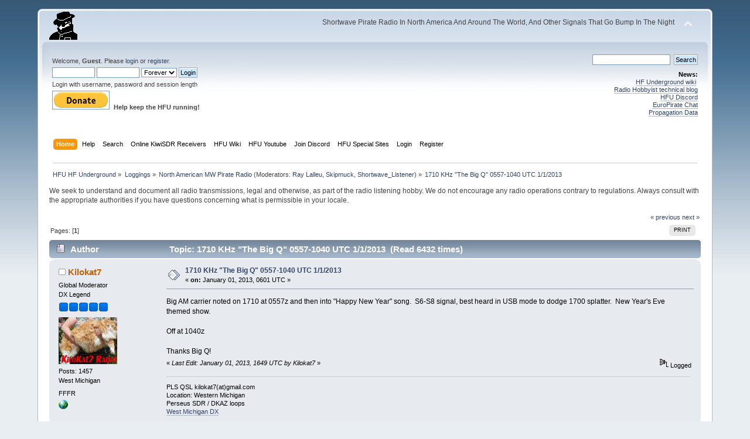

--- FILE ---
content_type: text/html; charset=ISO-8859-1
request_url: https://www.hfunderground.com/board/index.php?topic=9456.0
body_size: 9328
content:
<!DOCTYPE html PUBLIC "-//W3C//DTD XHTML 1.0 Transitional//EN" "http://www.w3.org/TR/xhtml1/DTD/xhtml1-transitional.dtd">
<html xmlns="http://www.w3.org/1999/xhtml">
<head>
	<link rel="stylesheet" type="text/css" href="https://www.hfunderground.com/board/Themes/default/css/index.css?fin20" />
	<link rel="stylesheet" type="text/css" href="https://www.hfunderground.com/board/Themes/default/css/responsive.css?fin20" />
	<link rel="stylesheet" type="text/css" href="https://www.hfunderground.com/board/Themes/default/css/webkit.css" />
	<script type="text/javascript" src="https://www.hfunderground.com/board/Themes/default/scripts/script.js?fin20"></script>
	<script type="text/javascript" src="https://www.hfunderground.com/board/Themes/default/scripts/theme.js?fin20"></script>
	<script type="text/javascript"><!-- // --><![CDATA[
		var smf_theme_url = "https://www.hfunderground.com/board/Themes/default";
		var smf_default_theme_url = "https://www.hfunderground.com/board/Themes/default";
		var smf_images_url = "https://www.hfunderground.com/board/Themes/default/images";
		var smf_scripturl = "https://www.hfunderground.com/board/index.php?PHPSESSID=fr8lirm87lbv6kk29ns48hv2o2&amp;";
		var smf_iso_case_folding = false;
		var smf_charset = "ISO-8859-1";
		var ajax_notification_text = "Loading...";
		var ajax_notification_cancel_text = "Cancel";
	// ]]></script>
	<meta http-equiv="Content-Type" content="text/html; charset=ISO-8859-1" />
	<meta name="description" content="1710 KHz &quot;The Big Q&quot; 0557-1040 UTC 1/1/2013" />
	<title>1710 KHz &quot;The Big Q&quot; 0557-1040 UTC 1/1/2013</title>
	<meta name="viewport" content="width=device-width, initial-scale=1" />
	<link rel="canonical" href="https://www.hfunderground.com/board/index.php?topic=9456.0" />
	<link rel="help" href="https://www.hfunderground.com/board/index.php?PHPSESSID=fr8lirm87lbv6kk29ns48hv2o2&amp;action=help" />
	<link rel="search" href="https://www.hfunderground.com/board/index.php?PHPSESSID=fr8lirm87lbv6kk29ns48hv2o2&amp;action=search" />
	<link rel="contents" href="https://www.hfunderground.com/board/index.php?PHPSESSID=fr8lirm87lbv6kk29ns48hv2o2&amp;" />
	<link rel="alternate" type="application/rss+xml" title="HFU HF Underground - RSS" href="https://www.hfunderground.com/board/index.php?PHPSESSID=fr8lirm87lbv6kk29ns48hv2o2&amp;type=rss;action=.xml" />
	<link rel="prev" href="https://www.hfunderground.com/board/index.php/topic,9456.0/prev_next,prev.html?PHPSESSID=fr8lirm87lbv6kk29ns48hv2o2" />
	<link rel="next" href="https://www.hfunderground.com/board/index.php/topic,9456.0/prev_next,next.html?PHPSESSID=fr8lirm87lbv6kk29ns48hv2o2" />
	<link rel="index" href="https://www.hfunderground.com/board/index.php/board,30.0.html?PHPSESSID=fr8lirm87lbv6kk29ns48hv2o2" />

</head>
<body>
<div id="wrapper" style="width: 90%">
	<div id="header"><div class="frame">
		<div id="top_section">
			<h1 class="forumtitle">
				<a href="https://www.hfunderground.com/board/index.php?PHPSESSID=fr8lirm87lbv6kk29ns48hv2o2&amp;"><img src="https://www.hfunderground.com/spy.png" alt="HFU HF Underground" /></a>
			</h1>
			<img id="upshrink" src="https://www.hfunderground.com/board/Themes/default/images/upshrink.png" alt="*" title="Shrink or expand the header." style="display: none;" />
			<div id="siteslogan" class="floatright">Shortwave Pirate Radio In North America And Around The World, And Other Signals That Go Bump In The Night</div>
		</div>
		<div id="upper_section" class="middletext">
			<div class="user">
				<script type="text/javascript" src="https://www.hfunderground.com/board/Themes/default/scripts/sha1.js"></script>
				<form id="guest_form" action="https://www.hfunderground.com/board/index.php?PHPSESSID=fr8lirm87lbv6kk29ns48hv2o2&amp;action=login2" method="post" accept-charset="ISO-8859-1"  onsubmit="hashLoginPassword(this, '0bac74de91e38694e285f8ab86ae3654');">
					<div class="info">Welcome, <strong>Guest</strong>. Please <a href="https://www.hfunderground.com/board/index.php?PHPSESSID=fr8lirm87lbv6kk29ns48hv2o2&amp;action=login">login</a> or <a href="https://www.hfunderground.com/board/index.php?PHPSESSID=fr8lirm87lbv6kk29ns48hv2o2&amp;action=register">register</a>.</div>
					<input type="text" name="user" size="10" class="input_text" />
					<input type="password" name="passwrd" size="10" class="input_password" />
					<select name="cookielength">
						<option value="60">1 Hour</option>
						<option value="1440">1 Day</option>
						<option value="10080">1 Week</option>
						<option value="43200">1 Month</option>
						<option value="-1" selected="selected">Forever</option>
					</select>
					<input type="submit" value="Login" class="button_submit" /><br />
					<div class="info">Login with username, password and session length</div>
					<input type="hidden" name="hash_passwrd" value="" /><input type="hidden" name="fd816c5" value="0bac74de91e38694e285f8ab86ae3654" />
				</form>

<form action="https://www.paypal.com/donate" method="post" target="_top">
<input type="hidden" name="hosted_button_id" value="WENN4ZM8V3SUE" />
<input type="image" src="https://www.paypalobjects.com/en_US/i/btn/btn_donate_LG.gif" border="0" name="submit" title="PayPal - The safer, easier way to pay online!" alt="Donate with PayPal button" />
<img alt="" border="0" src="https://www.paypal.com/en_US/i/scr/pixel.gif" width="1" height="1" />
<b>Help keep the HFU running!</b>
</form>


			</div>
			<div class="news normaltext">
				<form id="search_form" action="https://www.hfunderground.com/board/index.php?PHPSESSID=fr8lirm87lbv6kk29ns48hv2o2&amp;action=search2" method="post" accept-charset="ISO-8859-1">
					<input type="text" name="search" value="" class="input_text" />&nbsp;
					<input type="submit" name="submit" value="Search" class="button_submit" />
					<input type="hidden" name="advanced" value="0" />
					<input type="hidden" name="topic" value="9456" /></form>
				<h2>News: </h2>
				<p><a href="https://www.hfunderground.com/wiki/Main_Page" class="bbc_link" target="_blank">HF Underground wiki</a>&nbsp; <br /><a href="https://www.radiohobbyist.org/blog/" class="bbc_link" target="_blank">Radio Hobbyist technical blog</a><br /><a href="https://discord.gg/r6U6sf82wz" class="bbc_link" target="_blank">HFU Discord</a> <br /><a href="http://hfunderground.com/europirate_chat.php" class="bbc_link" target="_blank">EuroPirate Chat</a><br /><a href="https://www.hfunderground.com/propagation/" class="bbc_link" target="_blank">Propagation Data</a><br /></p>
			</div>
		</div>
		<br class="clear" />
		<script type="text/javascript"><!-- // --><![CDATA[
			var oMainHeaderToggle = new smc_Toggle({
				bToggleEnabled: true,
				bCurrentlyCollapsed: false,
				aSwappableContainers: [
					'upper_section'
				],
				aSwapImages: [
					{
						sId: 'upshrink',
						srcExpanded: smf_images_url + '/upshrink.png',
						altExpanded: 'Shrink or expand the header.',
						srcCollapsed: smf_images_url + '/upshrink2.png',
						altCollapsed: 'Shrink or expand the header.'
					}
				],
				oThemeOptions: {
					bUseThemeSettings: false,
					sOptionName: 'collapse_header',
					sSessionVar: 'fd816c5',
					sSessionId: '0bac74de91e38694e285f8ab86ae3654'
				},
				oCookieOptions: {
					bUseCookie: true,
					sCookieName: 'upshrink'
				}
			});
		// ]]></script>
		<div id="main_menu">
			<ul class="dropmenu" id="menu_nav">
				<li id="button_home">
					<a class="active firstlevel" href="https://www.hfunderground.com/board/index.php?PHPSESSID=fr8lirm87lbv6kk29ns48hv2o2&amp;">
						<span class="responsive_menu home"></span>
						<span class="last firstlevel">Home</span>
					</a>
				</li>
				<li id="button_help">
					<a class="firstlevel" href="https://www.hfunderground.com/board/index.php?PHPSESSID=fr8lirm87lbv6kk29ns48hv2o2&amp;action=help">
						<span class="responsive_menu help"></span>
						<span class="firstlevel">Help</span>
					</a>
				</li>
				<li id="button_search">
					<a class="firstlevel" href="https://www.hfunderground.com/board/index.php?PHPSESSID=fr8lirm87lbv6kk29ns48hv2o2&amp;action=search">
						<span class="responsive_menu search"></span>
						<span class="firstlevel">Search</span>
					</a>
				</li>
				<li id="button_menu_actionSDR">
					<a class="firstlevel" href="https://www.hfunderground.com/board/index.php?PHPSESSID=fr8lirm87lbv6kk29ns48hv2o2&amp;">
						<span class="responsive_menu menu_actionSDR"></span>
						<span class="firstlevel">Online KiwiSDR Receivers</span>
					</a>
					<ul>
						<li>
							<a href="http://sdr.hfunderground.com:8073/?f=6925usb" target="_blank"">
								<span>KiwiSDR Online Radio - 120 ft T2FD</span>
							</a>
						</li>
						<li>
							<a href="http://sdr.hfunderground.com:8074/?f=6925usb" target="_blank"">
								<span>KiwiSDR Online Radio - 250 ft V-Beam</span>
							</a>
						</li>
						<li>
							<a href="http://sdr.hfunderground.com:8075/?f=6925usb" target="_blank"">
								<span>KiwiSDR Online Radio - 400 ft South Beverage</span>
							</a>
						</li>
						<li>
							<a href="http://sdr.hfunderground.com:8076/?f=1710amn" target="_blank"">
								<span>KiwiSDR Online Radio - 500 ft Northeast Beverage</span>
							</a>
						</li>
						<li>
							<a href="http://sdr.hfunderground.com:8077/?f=6925usb" target="_blank"">
								<span>KiwiSDR Online Radio - 900 ft Sky Loop</span>
							</a>
						</li>
					</ul>
				</li>
				<li id="button_wiki0">
					<a class="firstlevel" href="https://www.hfunderground.com/wiki/Main_Page" target="_blank"">
						<span class="responsive_menu wiki0"></span>
						<span class="firstlevel">HFU Wiki</span>
					</a>
				</li>
				<li id="button_youtubehfu">
					<a class="firstlevel" href="https://www.youtube.com/@hfunderground2782" target="_blank"">
						<span class="responsive_menu youtubehfu"></span>
						<span class="firstlevel">HFU Youtube</span>
					</a>
				</li>
				<li id="button_chat">
					<a class="firstlevel" href="https://discord.gg/r6U6sf82wz" target="_blank"">
						<span class="responsive_menu chat"></span>
						<span class="firstlevel">Join Discord</span>
					</a>
				</li>
				<li id="button_menu_action">
					<a class="firstlevel" href="https://www.hfunderground.com/board/index.php?PHPSESSID=fr8lirm87lbv6kk29ns48hv2o2&amp;">
						<span class="responsive_menu menu_action"></span>
						<span class="firstlevel">HFU Special Sites</span>
					</a>
					<ul>
						<li>
							<a href="https://www.hfunderground.com/wiki/Main_Page" target="_blank"">
								<span>HFU Wiki</span>
							</a>
						</li>
						<li>
							<a href="https://www.youtube.com/@hfunderground2782" target="_blank"">
								<span>HFU YouTube</span>
							</a>
						</li>
						<li>
							<a href="https://radiohobbyist.org/waterfalls/" target="_blank"">
								<span>Daily 43 mb waterfalls</span>
							</a>
						</li>
						<li>
							<a href="https://www.hfunderground.com/sstv_pics_11_meters/" target="_blank"">
								<span>Online SSTV Decoder</span>
							</a>
						</li>
						<li>
							<a href="https://www.hfunderground.com/propagation/index.html" target="_blank"">
								<span>Propagation Data</span>
							</a>
						</li>
						<li>
							<a href="https://www.hfunderground.com/on_the_air/update.php" target="_blank"">
								<span>Real Time SWBC Schedule</span>
							</a>
						</li>
						<li>
							<a href="https://www.radiohobbyist.org/blog/" target="_blank"">
								<span>RadioHobbyist.org Blog</span>
							</a>
						</li>
						<li>
							<a href="https://twitter.com/HfundergroundC" target="_blank"">
								<span class="last">Twitter</span>
							</a>
						</li>
					</ul>
				</li>
				<li id="button_login">
					<a class="firstlevel" href="https://www.hfunderground.com/board/index.php?PHPSESSID=fr8lirm87lbv6kk29ns48hv2o2&amp;action=login">
						<span class="responsive_menu login"></span>
						<span class="firstlevel">Login</span>
					</a>
				</li>
				<li id="button_register">
					<a class="firstlevel" href="https://www.hfunderground.com/board/index.php?PHPSESSID=fr8lirm87lbv6kk29ns48hv2o2&amp;action=register">
						<span class="responsive_menu register"></span>
						<span class="last firstlevel">Register</span>
					</a>
				</li>
			</ul>
		</div>
		<br class="clear" />
	</div></div>
	<div id="content_section"><div class="frame">
		<div id="main_content_section">
	<div class="navigate_section">
		<ul>
			<li>
				<a href="https://www.hfunderground.com/board/index.php?PHPSESSID=fr8lirm87lbv6kk29ns48hv2o2&amp;"><span>HFU HF Underground</span></a> &#187;
			</li>
			<li>
				<a href="https://www.hfunderground.com/board/index.php?PHPSESSID=fr8lirm87lbv6kk29ns48hv2o2&amp;#c2"><span>Loggings</span></a> &#187;
			</li>
			<li>
				<a href="https://www.hfunderground.com/board/index.php/board,30.0.html?PHPSESSID=fr8lirm87lbv6kk29ns48hv2o2"><span>North American MW Pirate Radio</span></a> (Moderators: <a href="https://www.hfunderground.com/board/index.php?PHPSESSID=fr8lirm87lbv6kk29ns48hv2o2&amp;action=profile;u=969" title="Board Moderator">Ray Lalleu</a>, <a href="https://www.hfunderground.com/board/index.php?PHPSESSID=fr8lirm87lbv6kk29ns48hv2o2&amp;action=profile;u=90911" title="Board Moderator">Skipmuck</a>, <a href="https://www.hfunderground.com/board/index.php?PHPSESSID=fr8lirm87lbv6kk29ns48hv2o2&amp;action=profile;u=101329" title="Board Moderator">Shortwave_Listener</a>) &#187;
			</li>
			<li class="last">
				<a href="https://www.hfunderground.com/board/index.php/topic,9456.0.html?PHPSESSID=fr8lirm87lbv6kk29ns48hv2o2"><span>1710 KHz &quot;The Big Q&quot; 0557-1040 UTC 1/1/2013</span></a>
			</li>
		</ul>
	</div>
We seek to understand and document all radio transmissions, legal and otherwise, as part of the radio listening hobby. We do not encourage any radio operations contrary to regulations. 
Always consult with the appropriate authorities if you have questions concerning what is permissible in your locale. 
<p>


			<a id="top"></a>
			<a id="msg26933"></a>
			<div class="pagesection">
				<div class="nextlinks"><a href="https://www.hfunderground.com/board/index.php/topic,9456.0/prev_next,prev.html?PHPSESSID=fr8lirm87lbv6kk29ns48hv2o2#new">&laquo; previous</a> <a href="https://www.hfunderground.com/board/index.php/topic,9456.0/prev_next,next.html?PHPSESSID=fr8lirm87lbv6kk29ns48hv2o2#new">next &raquo;</a></div>
		<div class="buttonlist floatright">
			<ul>
				<li><a class="button_strip_print" href="https://www.hfunderground.com/board/index.php?PHPSESSID=fr8lirm87lbv6kk29ns48hv2o2&amp;action=printpage;topic=9456.0" rel="new_win nofollow"><span class="last">Print</span></a></li>
			</ul>
		</div>
				<div class="pagelinks floatleft">Pages: [<strong>1</strong>] </div>
			</div>
			<div id="forumposts">
				<div class="cat_bar">
					<h3 class="catbg">
						<img src="https://www.hfunderground.com/board/Themes/default/images/topic/normal_post.gif" align="bottom" alt="" />
						<span id="author">Author</span>
						Topic: 1710 KHz &quot;The Big Q&quot; 0557-1040 UTC 1/1/2013 &nbsp;(Read 6432 times)
					</h3>
				</div>
				<form action="https://www.hfunderground.com/board/index.php?PHPSESSID=fr8lirm87lbv6kk29ns48hv2o2&amp;action=quickmod2;topic=9456.0" method="post" accept-charset="ISO-8859-1" name="quickModForm" id="quickModForm" style="margin: 0;" onsubmit="return oQuickModify.bInEditMode ? oQuickModify.modifySave('0bac74de91e38694e285f8ab86ae3654', 'fd816c5') : false">
				<div class="windowbg">
					<span class="topslice"><span></span></span>
					<div class="post_wrapper">
						<div class="poster">
							<h4>
								<img src="https://www.hfunderground.com/board/Themes/default/images/useroff.gif" alt="Offline" />
								<a href="https://www.hfunderground.com/board/index.php?PHPSESSID=fr8lirm87lbv6kk29ns48hv2o2&amp;action=profile;u=906" title="View the profile of Kilokat7">Kilokat7</a>
							</h4>
							<ul class="reset smalltext" id="msg_26933_extra_info">
								<li class="membergroup">Global Moderator</li>
								<li class="postgroup">DX Legend</li>
								<li class="stars"><img src="https://www.hfunderground.com/board/Themes/default/images/stargmod.gif" alt="*" /><img src="https://www.hfunderground.com/board/Themes/default/images/stargmod.gif" alt="*" /><img src="https://www.hfunderground.com/board/Themes/default/images/stargmod.gif" alt="*" /><img src="https://www.hfunderground.com/board/Themes/default/images/stargmod.gif" alt="*" /><img src="https://www.hfunderground.com/board/Themes/default/images/stargmod.gif" alt="*" /></li>
								<li class="avatar">
									<a href="https://www.hfunderground.com/board/index.php?PHPSESSID=fr8lirm87lbv6kk29ns48hv2o2&amp;action=profile;u=906">
										<img class="avatar" src="https://www.hfunderground.com/board/index.php?PHPSESSID=fr8lirm87lbv6kk29ns48hv2o2&amp;action=dlattach;attach=12195;type=avatar" alt="" />
									</a>
								</li>
								<li class="postcount">Posts: 1457</li>
								West Michigan<br />
								<li class="blurb">FFFR</li>
								<li class="profile">
									<ul>
										<li><a href="http://amdxer.com" title="Kilokat7 DX" target="_blank" class="new_win"><img src="https://www.hfunderground.com/board/Themes/default/images/www_sm.gif" alt="Kilokat7 DX" /></a></li>
									</ul>
								</li>
							</ul>
						</div>
						<div class="postarea">
							<div class="flow_hidden">
								<div class="keyinfo">
									<div class="messageicon">
										<img src="https://www.hfunderground.com/board/Themes/default/images/post/xx.gif" alt="" />
									</div>
									<h5 id="subject_26933">
										<a href="https://www.hfunderground.com/board/index.php/topic,9456.msg26933.html?PHPSESSID=fr8lirm87lbv6kk29ns48hv2o2#msg26933" rel="nofollow">1710 KHz &quot;The Big Q&quot; 0557-1040 UTC 1/1/2013</a>
									</h5>
									<div class="smalltext">&#171; <strong> on:</strong> January 01, 2013, 0601 UTC &#187;</div>
									<div id="msg_26933_quick_mod"></div>
								</div>
							</div>
							<div class="post">
								<div class="inner" id="msg_26933">Big AM carrier noted on 1710 at 0557z and then into &quot;Happy New Year&quot; song. &nbsp;S6-S8 signal, best heard in USB mode to dodge 1700 splatter. &nbsp;New Year&#039;s Eve themed show.<br /><br />Off at 1040z<br /><br />Thanks Big Q!</div>
							</div>
						</div>
						<div class="moderatorbar">
							<div class="smalltext modified" id="modified_26933">
								&#171; <em>Last Edit: January 01, 2013, 1649 UTC by Kilokat7</em> &#187;
							</div>
							<div class="smalltext reportlinks">
								<img src="https://www.hfunderground.com/board/Themes/default/images/ip.gif" alt="" />
								Logged
							</div>
							<div class="signature" id="msg_26933_signature">PLS QSL kilokat7(at)gmail.com<br />Location: Western Michigan<br />Perseus SDR / DKAZ loops<br /><a href="https://www.youtube.com/user/kilokat7" class="bbc_link" target="_blank">West Michigan DX</a></div>
						</div>
					</div>
					<span class="botslice"><span></span></span>
				</div>
				<hr class="post_separator" />
				<a id="msg26934"></a>
				<div class="windowbg2">
					<span class="topslice"><span></span></span>
					<div class="post_wrapper">
						<div class="poster">
							<h4>
								<img src="https://www.hfunderground.com/board/Themes/default/images/useroff.gif" alt="Offline" />
								<a href="https://www.hfunderground.com/board/index.php?PHPSESSID=fr8lirm87lbv6kk29ns48hv2o2&amp;action=profile;u=761" title="View the profile of skeezix">skeezix</a>
							</h4>
							<ul class="reset smalltext" id="msg_26934_extra_info">
								<li class="membergroup">Global Moderator</li>
								<li class="postgroup">Marconi Class DXer</li>
								<li class="stars"><img src="https://www.hfunderground.com/board/Themes/default/images/stargmod.gif" alt="*" /><img src="https://www.hfunderground.com/board/Themes/default/images/stargmod.gif" alt="*" /><img src="https://www.hfunderground.com/board/Themes/default/images/stargmod.gif" alt="*" /><img src="https://www.hfunderground.com/board/Themes/default/images/stargmod.gif" alt="*" /><img src="https://www.hfunderground.com/board/Themes/default/images/stargmod.gif" alt="*" /></li>
								<li class="avatar">
									<a href="https://www.hfunderground.com/board/index.php?PHPSESSID=fr8lirm87lbv6kk29ns48hv2o2&amp;action=profile;u=761">
										<img class="avatar" src="https://www.hfunderground.com/board/index.php?PHPSESSID=fr8lirm87lbv6kk29ns48hv2o2&amp;action=dlattach;attach=9440;type=avatar" alt="" />
									</a>
								</li>
								<li class="postcount">Posts: 5858</li>
								Minneapolis, MN  EN35<br />
								<li class="blurb">What does &#039;RNO stand for?</li>
								<li class="profile">
									<ul>
									</ul>
								</li>
							</ul>
						</div>
						<div class="postarea">
							<div class="flow_hidden">
								<div class="keyinfo">
									<div class="messageicon">
										<img src="https://www.hfunderground.com/board/Themes/default/images/post/xx.gif" alt="" />
									</div>
									<h5 id="subject_26934">
										<a href="https://www.hfunderground.com/board/index.php/topic,9456.msg26934.html?PHPSESSID=fr8lirm87lbv6kk29ns48hv2o2#msg26934" rel="nofollow">Re: 1710 KHz &quot;The Big Q&quot; 0557 UTC 1/1/2013</a>
									</h5>
									<div class="smalltext">&#171; <strong>Reply #1 on:</strong> January 01, 2013, 0606 UTC &#187;</div>
									<div id="msg_26934_quick_mod"></div>
								</div>
							</div>
							<div class="post">
								<div class="inner" id="msg_26934">0005Z 35433 S7 ID &quot;The Big Q&quot;<br />0005Z 35433 S7 Dusty Springfield &quot;Wishin&#039; And Hopin&#039;&quot;<br />0008Z 35433 S8 Larry Williams &quot;Slow Down&quot;<br />0011Z 35433 S8 ID<br />0011Z 35433 S7 Edison Lighthouse &quot;Love Grows&quot;<br /><br /><br /><br /><br /><br /><sub>Perseus SDR with Wellbrook ALA1530S+ loop</sub></div>
							</div>
						</div>
						<div class="moderatorbar">
							<div class="smalltext modified" id="modified_26934">
								&#171; <em>Last Edit: January 01, 2013, 0614 UTC by skeezix</em> &#187;
							</div>
							<div class="smalltext reportlinks">
								<img src="https://www.hfunderground.com/board/Themes/default/images/ip.gif" alt="" />
								Logged
							</div>
							<div class="signature" id="msg_26934_signature">Minneapolis, MN</div>
						</div>
					</div>
					<span class="botslice"><span></span></span>
				</div>
				<hr class="post_separator" />
				<a id="msg26948"></a>
				<div class="windowbg">
					<span class="topslice"><span></span></span>
					<div class="post_wrapper">
						<div class="poster">
							<h4>
								<img src="https://www.hfunderground.com/board/Themes/default/images/useroff.gif" alt="Offline" />
								<a href="https://www.hfunderground.com/board/index.php?PHPSESSID=fr8lirm87lbv6kk29ns48hv2o2&amp;action=profile;u=15570" title="View the profile of BDM">BDM</a>
							</h4>
							<ul class="reset smalltext" id="msg_26948_extra_info">
								<li class="postgroup">Hero Member</li>
								<li class="stars"><img src="https://www.hfunderground.com/board/Themes/default/images/star.gif" alt="*" /><img src="https://www.hfunderground.com/board/Themes/default/images/star.gif" alt="*" /><img src="https://www.hfunderground.com/board/Themes/default/images/star.gif" alt="*" /><img src="https://www.hfunderground.com/board/Themes/default/images/star.gif" alt="*" /><img src="https://www.hfunderground.com/board/Themes/default/images/star.gif" alt="*" /></li>
								<li class="avatar">
									<a href="https://www.hfunderground.com/board/index.php?PHPSESSID=fr8lirm87lbv6kk29ns48hv2o2&amp;action=profile;u=15570">
										<img class="avatar" src="https://www.hfunderground.com/board/index.php?PHPSESSID=fr8lirm87lbv6kk29ns48hv2o2&amp;action=dlattach;attach=6446;type=avatar" alt="" />
									</a>
								</li>
								<li class="postcount">Posts: 569</li>
								S/E Michigan<br />
								<li class="profile">
									<ul>
									</ul>
								</li>
							</ul>
						</div>
						<div class="postarea">
							<div class="flow_hidden">
								<div class="keyinfo">
									<div class="messageicon">
										<img src="https://www.hfunderground.com/board/Themes/default/images/post/xx.gif" alt="" />
									</div>
									<h5 id="subject_26948">
										<a href="https://www.hfunderground.com/board/index.php/topic,9456.msg26948.html?PHPSESSID=fr8lirm87lbv6kk29ns48hv2o2#msg26948" rel="nofollow">Re: 1710 KHz &quot;The Big Q&quot; 0557 UTC 1/1/2013</a>
									</h5>
									<div class="smalltext">&#171; <strong>Reply #2 on:</strong> January 01, 2013, 0721 UTC &#187;</div>
									<div id="msg_26948_quick_mod"></div>
								</div>
							</div>
							<div class="post">
								<div class="inner" id="msg_26948">Yes, sigs at 10 over at times. But Celestial is giving the &quot;Q&quot; an occasional run of interference... Shout out to several who&#039;ve logged the Q (congrats once again Tim). Including the Philco guy. Philco guy is actually BDM (wink wink) <img src="https://www.hfunderground.com/board/Smileys/default/grin.gif" alt=";D" title="Grin" class="smiley" /></div>
							</div>
						</div>
						<div class="moderatorbar">
							<div class="smalltext modified" id="modified_26948">
								&#171; <em>Last Edit: January 01, 2013, 0821 UTC by BDM</em> &#187;
							</div>
							<div class="smalltext reportlinks">
								<img src="https://www.hfunderground.com/board/Themes/default/images/ip.gif" alt="" />
								Logged
							</div>
							<div class="signature" id="msg_26948_signature">Radios -- Perseus SDR // SDRPlay RSPdx-R2 // Icom IC-7300 // // Yaesu FT-991A // Tecsun PL-990x // Realistic DX-440 // Panasonic RF-5000A --Antennas-- Pixel Pro 1B loop - 82&#039; fan-dipole at 40&#039; - tuned MW/BCB 40&quot; loop and 100&#039; receive only dipole<br />-Brian--North of Detroit--MI-<br />1710/KHz the MW Pirate Clear Channel (not so much anymore &quot;sigh&quot;)</div>
						</div>
					</div>
					<span class="botslice"><span></span></span>
				</div>
				<hr class="post_separator" />
				<a id="msg27041"></a>
				<div class="windowbg2">
					<span class="topslice"><span></span></span>
					<div class="post_wrapper">
						<div class="poster">
							<h4>
								<img src="https://www.hfunderground.com/board/Themes/default/images/useroff.gif" alt="Offline" />
								<a href="https://www.hfunderground.com/board/index.php?PHPSESSID=fr8lirm87lbv6kk29ns48hv2o2&amp;action=profile;u=15570" title="View the profile of BDM">BDM</a>
							</h4>
							<ul class="reset smalltext" id="msg_27041_extra_info">
								<li class="postgroup">Hero Member</li>
								<li class="stars"><img src="https://www.hfunderground.com/board/Themes/default/images/star.gif" alt="*" /><img src="https://www.hfunderground.com/board/Themes/default/images/star.gif" alt="*" /><img src="https://www.hfunderground.com/board/Themes/default/images/star.gif" alt="*" /><img src="https://www.hfunderground.com/board/Themes/default/images/star.gif" alt="*" /><img src="https://www.hfunderground.com/board/Themes/default/images/star.gif" alt="*" /></li>
								<li class="avatar">
									<a href="https://www.hfunderground.com/board/index.php?PHPSESSID=fr8lirm87lbv6kk29ns48hv2o2&amp;action=profile;u=15570">
										<img class="avatar" src="https://www.hfunderground.com/board/index.php?PHPSESSID=fr8lirm87lbv6kk29ns48hv2o2&amp;action=dlattach;attach=6446;type=avatar" alt="" />
									</a>
								</li>
								<li class="postcount">Posts: 569</li>
								S/E Michigan<br />
								<li class="profile">
									<ul>
									</ul>
								</li>
							</ul>
						</div>
						<div class="postarea">
							<div class="flow_hidden">
								<div class="keyinfo">
									<div class="messageicon">
										<img src="https://www.hfunderground.com/board/Themes/default/images/post/xx.gif" alt="" />
									</div>
									<h5 id="subject_27041">
										<a href="https://www.hfunderground.com/board/index.php/topic,9456.msg27041.html?PHPSESSID=fr8lirm87lbv6kk29ns48hv2o2#msg27041" rel="nofollow">Re: 1710 KHz &quot;The Big Q&quot; 0557-1040 UTC 1/1/2013</a>
									</h5>
									<div class="smalltext">&#171; <strong>Reply #3 on:</strong> January 02, 2013, 1820 UTC &#187;</div>
									<div id="msg_27041_quick_mod"></div>
								</div>
							</div>
							<div class="post">
								<div class="inner" id="msg_27041">here is a pieced together vid.<br /><br /><a href="http://www.youtube.com/watch?v=7CSV8GaXxR8" class="bbc_link" target="_blank">http://www.youtube.com/watch?v=7CSV8GaXxR8</a></div>
							</div>
						</div>
						<div class="moderatorbar">
							<div class="smalltext modified" id="modified_27041">
							</div>
							<div class="smalltext reportlinks">
								<img src="https://www.hfunderground.com/board/Themes/default/images/ip.gif" alt="" />
								Logged
							</div>
							<div class="signature" id="msg_27041_signature">Radios -- Perseus SDR // SDRPlay RSPdx-R2 // Icom IC-7300 // // Yaesu FT-991A // Tecsun PL-990x // Realistic DX-440 // Panasonic RF-5000A --Antennas-- Pixel Pro 1B loop - 82&#039; fan-dipole at 40&#039; - tuned MW/BCB 40&quot; loop and 100&#039; receive only dipole<br />-Brian--North of Detroit--MI-<br />1710/KHz the MW Pirate Clear Channel (not so much anymore &quot;sigh&quot;)</div>
						</div>
					</div>
					<span class="botslice"><span></span></span>
				</div>
				<hr class="post_separator" />
				<a id="msg27112"></a>
				<div class="windowbg">
					<span class="topslice"><span></span></span>
					<div class="post_wrapper">
						<div class="poster">
							<h4>
								<img src="https://www.hfunderground.com/board/Themes/default/images/useroff.gif" alt="Offline" />
								<a href="https://www.hfunderground.com/board/index.php?PHPSESSID=fr8lirm87lbv6kk29ns48hv2o2&amp;action=profile;u=23386" title="View the profile of cyberflexx">cyberflexx</a>
							</h4>
							<ul class="reset smalltext" id="msg_27112_extra_info">
								<li class="postgroup">Jr. Member</li>
								<li class="stars"><img src="https://www.hfunderground.com/board/Themes/default/images/star.gif" alt="*" /><img src="https://www.hfunderground.com/board/Themes/default/images/star.gif" alt="*" /></li>
								<li class="avatar">
									<a href="https://www.hfunderground.com/board/index.php?PHPSESSID=fr8lirm87lbv6kk29ns48hv2o2&amp;action=profile;u=23386">
										<img class="avatar" src="https://www.hfunderground.com/board/index.php?PHPSESSID=fr8lirm87lbv6kk29ns48hv2o2&amp;action=dlattach;attach=787;type=avatar" alt="" />
									</a>
								</li>
								<li class="postcount">Posts: 55</li>
								Huntington, WV<br />
								<li class="profile">
									<ul>
										<li><a href="https://www.hfunderground.com/board/index.php?PHPSESSID=fr8lirm87lbv6kk29ns48hv2o2&amp;action=emailuser;sa=email;msg=27112" rel="nofollow"><img src="https://www.hfunderground.com/board/Themes/default/images/email_sm.gif" alt="Email" title="Email" /></a></li>
									</ul>
								</li>
							</ul>
						</div>
						<div class="postarea">
							<div class="flow_hidden">
								<div class="keyinfo">
									<div class="messageicon">
										<img src="https://www.hfunderground.com/board/Themes/default/images/post/xx.gif" alt="" />
									</div>
									<h5 id="subject_27112">
										<a href="https://www.hfunderground.com/board/index.php/topic,9456.msg27112.html?PHPSESSID=fr8lirm87lbv6kk29ns48hv2o2#msg27112" rel="nofollow">Re: 1710 KHz &quot;The Big Q&quot; 0557-1040 UTC 1/1/2013</a>
									</h5>
									<div class="smalltext">&#171; <strong>Reply #4 on:</strong> January 04, 2013, 1450 UTC &#187;</div>
									<div id="msg_27112_quick_mod"></div>
								</div>
							</div>
							<div class="post">
								<div class="inner" id="msg_27112">thanks for the recording.. I&#039;ll have to make a preset on my radio for the freq. and check it often.&nbsp; It sounds very professional, DJ Michael has a very professional radio voice.. I wonder if he was or is a real DJ somewhere..</div>
							</div>
						</div>
						<div class="moderatorbar">
							<div class="smalltext modified" id="modified_27112">
							</div>
							<div class="smalltext reportlinks">
								<img src="https://www.hfunderground.com/board/Themes/default/images/ip.gif" alt="" />
								Logged
							</div>
						</div>
					</div>
					<span class="botslice"><span></span></span>
				</div>
				<hr class="post_separator" />
				<a id="msg27122"></a>
				<div class="windowbg2">
					<span class="topslice"><span></span></span>
					<div class="post_wrapper">
						<div class="poster">
							<h4>
								<img src="https://www.hfunderground.com/board/Themes/default/images/useroff.gif" alt="Offline" />
								<a href="https://www.hfunderground.com/board/index.php?PHPSESSID=fr8lirm87lbv6kk29ns48hv2o2&amp;action=profile;u=15570" title="View the profile of BDM">BDM</a>
							</h4>
							<ul class="reset smalltext" id="msg_27122_extra_info">
								<li class="postgroup">Hero Member</li>
								<li class="stars"><img src="https://www.hfunderground.com/board/Themes/default/images/star.gif" alt="*" /><img src="https://www.hfunderground.com/board/Themes/default/images/star.gif" alt="*" /><img src="https://www.hfunderground.com/board/Themes/default/images/star.gif" alt="*" /><img src="https://www.hfunderground.com/board/Themes/default/images/star.gif" alt="*" /><img src="https://www.hfunderground.com/board/Themes/default/images/star.gif" alt="*" /></li>
								<li class="avatar">
									<a href="https://www.hfunderground.com/board/index.php?PHPSESSID=fr8lirm87lbv6kk29ns48hv2o2&amp;action=profile;u=15570">
										<img class="avatar" src="https://www.hfunderground.com/board/index.php?PHPSESSID=fr8lirm87lbv6kk29ns48hv2o2&amp;action=dlattach;attach=6446;type=avatar" alt="" />
									</a>
								</li>
								<li class="postcount">Posts: 569</li>
								S/E Michigan<br />
								<li class="profile">
									<ul>
									</ul>
								</li>
							</ul>
						</div>
						<div class="postarea">
							<div class="flow_hidden">
								<div class="keyinfo">
									<div class="messageicon">
										<img src="https://www.hfunderground.com/board/Themes/default/images/post/xx.gif" alt="" />
									</div>
									<h5 id="subject_27122">
										<a href="https://www.hfunderground.com/board/index.php/topic,9456.msg27122.html?PHPSESSID=fr8lirm87lbv6kk29ns48hv2o2#msg27122" rel="nofollow">Re: 1710 KHz &quot;The Big Q&quot; 0557-1040 UTC 1/1/2013</a>
									</h5>
									<div class="smalltext">&#171; <strong>Reply #5 on:</strong> January 04, 2013, 1930 UTC &#187;</div>
									<div id="msg_27122_quick_mod"></div>
								</div>
							</div>
							<div class="post">
								<div class="inner" id="msg_27122"><div class="quoteheader"><div class="topslice_quote"><a href="https://www.hfunderground.com/board/index.php/topic,9456.msg27112.html?PHPSESSID=fr8lirm87lbv6kk29ns48hv2o2#msg27112">Quote from: cyberflexx on January 04, 2013, 1450 UTC</a></div></div><blockquote class="bbc_standard_quote">thanks for the recording.. I&#039;ll have to make a preset on my radio for the freq. and check it often. &nbsp;It sounds very professional, DJ Michael has a very professional radio voice.. I wonder if he was or is a real DJ somewhere..<br /></blockquote><div class="quotefooter"><div class="botslice_quote"></div></div><br />My guess is he has professional broadcasting experience in his background as noted. My guess overall is whoever operates this station has a heavy broadcasting &amp; technical background. In a sense this station isn&#039;t like the classic pirates we&#039;re all used to as it mimics stations of the late 60s and 70s. No political protest or underground style of music so to say. Nothing ever mentioned against the Federal Corporate Cooks either. More just for fun type of broadcast. For me at least, that is part of the fun in receiving any pirate broadcast. Who why where and enjoying the programming that cannot be found elsewhere...Rock on pirates <img src="https://www.hfunderground.com/board/Smileys/default/grin.gif" alt=";D" title="Grin" class="smiley" /></div>
							</div>
						</div>
						<div class="moderatorbar">
							<div class="smalltext modified" id="modified_27122">
								&#171; <em>Last Edit: January 04, 2013, 1935 UTC by BDM</em> &#187;
							</div>
							<div class="smalltext reportlinks">
								<img src="https://www.hfunderground.com/board/Themes/default/images/ip.gif" alt="" />
								Logged
							</div>
							<div class="signature" id="msg_27122_signature">Radios -- Perseus SDR // SDRPlay RSPdx-R2 // Icom IC-7300 // // Yaesu FT-991A // Tecsun PL-990x // Realistic DX-440 // Panasonic RF-5000A --Antennas-- Pixel Pro 1B loop - 82&#039; fan-dipole at 40&#039; - tuned MW/BCB 40&quot; loop and 100&#039; receive only dipole<br />-Brian--North of Detroit--MI-<br />1710/KHz the MW Pirate Clear Channel (not so much anymore &quot;sigh&quot;)</div>
						</div>
					</div>
					<span class="botslice"><span></span></span>
				</div>
				<hr class="post_separator" />
				<a id="msg27124"></a>
				<div class="windowbg">
					<span class="topslice"><span></span></span>
					<div class="post_wrapper">
						<div class="poster">
							<h4>
								<img src="https://www.hfunderground.com/board/Themes/default/images/useroff.gif" alt="Offline" />
								<a href="https://www.hfunderground.com/board/index.php?PHPSESSID=fr8lirm87lbv6kk29ns48hv2o2&amp;action=profile;u=23386" title="View the profile of cyberflexx">cyberflexx</a>
							</h4>
							<ul class="reset smalltext" id="msg_27124_extra_info">
								<li class="postgroup">Jr. Member</li>
								<li class="stars"><img src="https://www.hfunderground.com/board/Themes/default/images/star.gif" alt="*" /><img src="https://www.hfunderground.com/board/Themes/default/images/star.gif" alt="*" /></li>
								<li class="avatar">
									<a href="https://www.hfunderground.com/board/index.php?PHPSESSID=fr8lirm87lbv6kk29ns48hv2o2&amp;action=profile;u=23386">
										<img class="avatar" src="https://www.hfunderground.com/board/index.php?PHPSESSID=fr8lirm87lbv6kk29ns48hv2o2&amp;action=dlattach;attach=787;type=avatar" alt="" />
									</a>
								</li>
								<li class="postcount">Posts: 55</li>
								Huntington, WV<br />
								<li class="profile">
									<ul>
										<li><a href="https://www.hfunderground.com/board/index.php?PHPSESSID=fr8lirm87lbv6kk29ns48hv2o2&amp;action=emailuser;sa=email;msg=27124" rel="nofollow"><img src="https://www.hfunderground.com/board/Themes/default/images/email_sm.gif" alt="Email" title="Email" /></a></li>
									</ul>
								</li>
							</ul>
						</div>
						<div class="postarea">
							<div class="flow_hidden">
								<div class="keyinfo">
									<div class="messageicon">
										<img src="https://www.hfunderground.com/board/Themes/default/images/post/xx.gif" alt="" />
									</div>
									<h5 id="subject_27124">
										<a href="https://www.hfunderground.com/board/index.php/topic,9456.msg27124.html?PHPSESSID=fr8lirm87lbv6kk29ns48hv2o2#msg27124" rel="nofollow">Re: 1710 KHz &quot;The Big Q&quot; 0557-1040 UTC 1/1/2013</a>
									</h5>
									<div class="smalltext">&#171; <strong>Reply #6 on:</strong> January 04, 2013, 1933 UTC &#187;</div>
									<div id="msg_27124_quick_mod"></div>
								</div>
							</div>
							<div class="post">
								<div class="inner" id="msg_27124"><div class="quoteheader"><div class="topslice_quote"><a href="https://www.hfunderground.com/board/index.php/topic,9456.msg27122.html?PHPSESSID=fr8lirm87lbv6kk29ns48hv2o2#msg27122">Quote from: BDM on January 04, 2013, 1930 UTC</a></div></div><blockquote class="bbc_standard_quote"><div class="quoteheader"><div class="topslice_quote"><a href="https://www.hfunderground.com/board/index.php/topic,9456.msg27112.html?PHPSESSID=fr8lirm87lbv6kk29ns48hv2o2#msg27112">Quote from: cyberflexx on January 04, 2013, 1450 UTC</a></div></div><blockquote class="bbc_alternate_quote">thanks for the recording.. I&#039;ll have to make a preset on my radio for the freq. and check it often.&nbsp; It sounds very professional, DJ Michael has a very professional radio voice.. I wonder if he was or is a real DJ somewhere..<br /></blockquote><div class="quotefooter"><div class="botslice_quote"></div></div><br />My guess is he has professional broadcasting experience in his background as noted. My guess overall is whoever operates this station has a heavy broadcasting &amp; technical background. In a sense this station isn&#039;t like the classic pirates we&#039;re all used to as it mimics stations of the late 60s and 70s. No political protest or underground style of music so to say. Nothing ever mentioned against the Federal Corporate Cooks either. More just for fun type of broadcast. <br /></blockquote><div class="quotefooter"><div class="botslice_quote"></div></div><br />Yeah.. I bet your are right.. I&#039;d love to catch it one day.&nbsp; Anyone who didnt know better, would probably think it was a real commercial station.&nbsp; I love the classic theme, i was born in the mid 70s, so i never got to experience that on the radio.&nbsp; </div>
							</div>
						</div>
						<div class="moderatorbar">
							<div class="smalltext modified" id="modified_27124">
							</div>
							<div class="smalltext reportlinks">
								<img src="https://www.hfunderground.com/board/Themes/default/images/ip.gif" alt="" />
								Logged
							</div>
						</div>
					</div>
					<span class="botslice"><span></span></span>
				</div>
				<hr class="post_separator" />
				<a id="msg27161"></a>
				<div class="windowbg2">
					<span class="topslice"><span></span></span>
					<div class="post_wrapper">
						<div class="poster">
							<h4>
								<img src="https://www.hfunderground.com/board/Themes/default/images/useroff.gif" alt="Offline" />
								<a href="https://www.hfunderground.com/board/index.php?PHPSESSID=fr8lirm87lbv6kk29ns48hv2o2&amp;action=profile;u=282" title="View the profile of mr. mike">mr. mike</a>
							</h4>
							<ul class="reset smalltext" id="msg_27161_extra_info">
								<li class="postgroup">Jr. Member</li>
								<li class="stars"><img src="https://www.hfunderground.com/board/Themes/default/images/star.gif" alt="*" /><img src="https://www.hfunderground.com/board/Themes/default/images/star.gif" alt="*" /></li>
								<li class="avatar">
									<a href="https://www.hfunderground.com/board/index.php?PHPSESSID=fr8lirm87lbv6kk29ns48hv2o2&amp;action=profile;u=282">
										<img class="avatar" src="https://www.hfunderground.com/board/index.php?PHPSESSID=fr8lirm87lbv6kk29ns48hv2o2&amp;action=dlattach;attach=29;type=avatar" alt="" />
									</a>
								</li>
								<li class="postcount">Posts: 79</li>
								West Coast<br />
								<li class="profile">
									<ul>
									</ul>
								</li>
							</ul>
						</div>
						<div class="postarea">
							<div class="flow_hidden">
								<div class="keyinfo">
									<div class="messageicon">
										<img src="https://www.hfunderground.com/board/Themes/default/images/post/xx.gif" alt="" />
									</div>
									<h5 id="subject_27161">
										<a href="https://www.hfunderground.com/board/index.php/topic,9456.msg27161.html?PHPSESSID=fr8lirm87lbv6kk29ns48hv2o2#msg27161" rel="nofollow">Re: 1710 KHz &quot;The Big Q&quot; 0557-1040 UTC 1/1/2013</a>
									</h5>
									<div class="smalltext">&#171; <strong>Reply #7 on:</strong> January 05, 2013, 0858 UTC &#187;</div>
									<div id="msg_27161_quick_mod"></div>
								</div>
							</div>
							<div class="post">
								<div class="inner" id="msg_27161">I&#039;d guess he&#039;s using an ex-commercial transmitter; it sounds too slick to be a ham transmitter and a monster amp.<br /><br />There were certain AM and oldies FM stations that sounded like &quot;The Big Q&quot; where I&#039;m at, but the mid-80s wiped out that format.</div>
							</div>
						</div>
						<div class="moderatorbar">
							<div class="smalltext modified" id="modified_27161">
							</div>
							<div class="smalltext reportlinks">
								<img src="https://www.hfunderground.com/board/Themes/default/images/ip.gif" alt="" />
								Logged
							</div>
							<div class="signature" id="msg_27161_signature">&quot;I will not be filed, indexed, briefed, debriefed, or numbered.&quot; - Number 6</div>
						</div>
					</div>
					<span class="botslice"><span></span></span>
				</div>
				<hr class="post_separator" />
				<a id="msg27203"></a>
				<div class="windowbg">
					<span class="topslice"><span></span></span>
					<div class="post_wrapper">
						<div class="poster">
							<h4>
								<img src="https://www.hfunderground.com/board/Themes/default/images/useroff.gif" alt="Offline" />
								<a href="https://www.hfunderground.com/board/index.php?PHPSESSID=fr8lirm87lbv6kk29ns48hv2o2&amp;action=profile;u=15570" title="View the profile of BDM">BDM</a>
							</h4>
							<ul class="reset smalltext" id="msg_27203_extra_info">
								<li class="postgroup">Hero Member</li>
								<li class="stars"><img src="https://www.hfunderground.com/board/Themes/default/images/star.gif" alt="*" /><img src="https://www.hfunderground.com/board/Themes/default/images/star.gif" alt="*" /><img src="https://www.hfunderground.com/board/Themes/default/images/star.gif" alt="*" /><img src="https://www.hfunderground.com/board/Themes/default/images/star.gif" alt="*" /><img src="https://www.hfunderground.com/board/Themes/default/images/star.gif" alt="*" /></li>
								<li class="avatar">
									<a href="https://www.hfunderground.com/board/index.php?PHPSESSID=fr8lirm87lbv6kk29ns48hv2o2&amp;action=profile;u=15570">
										<img class="avatar" src="https://www.hfunderground.com/board/index.php?PHPSESSID=fr8lirm87lbv6kk29ns48hv2o2&amp;action=dlattach;attach=6446;type=avatar" alt="" />
									</a>
								</li>
								<li class="postcount">Posts: 569</li>
								S/E Michigan<br />
								<li class="profile">
									<ul>
									</ul>
								</li>
							</ul>
						</div>
						<div class="postarea">
							<div class="flow_hidden">
								<div class="keyinfo">
									<div class="messageicon">
										<img src="https://www.hfunderground.com/board/Themes/default/images/post/xx.gif" alt="" />
									</div>
									<h5 id="subject_27203">
										<a href="https://www.hfunderground.com/board/index.php/topic,9456.msg27203.html?PHPSESSID=fr8lirm87lbv6kk29ns48hv2o2#msg27203" rel="nofollow">Re: 1710 KHz &quot;The Big Q&quot; 0557-1040 UTC 1/1/2013</a>
									</h5>
									<div class="smalltext">&#171; <strong>Reply #8 on:</strong> January 05, 2013, 2251 UTC &#187;</div>
									<div id="msg_27203_quick_mod"></div>
								</div>
							</div>
							<div class="post">
								<div class="inner" id="msg_27203"><div class="quoteheader"><div class="topslice_quote"><a href="https://www.hfunderground.com/board/index.php/topic,9456.msg27161.html?PHPSESSID=fr8lirm87lbv6kk29ns48hv2o2#msg27161">Quote from: mr. mike on January 05, 2013, 0858 UTC</a></div></div><blockquote class="bbc_standard_quote">I&#039;d guess he&#039;s using an ex-commercial transmitter; it sounds too slick to be a ham transmitter and a monster amp.<br /><br />There were certain AM and oldies FM stations that sounded like &quot;The Big Q&quot; where I&#039;m at, but the mid-80s wiped out that format.<br /></blockquote><div class="quotefooter"><div class="botslice_quote"></div></div><br />I agree, that&#039;s no HAM gear.</div>
							</div>
						</div>
						<div class="moderatorbar">
							<div class="smalltext modified" id="modified_27203">
							</div>
							<div class="smalltext reportlinks">
								<img src="https://www.hfunderground.com/board/Themes/default/images/ip.gif" alt="" />
								Logged
							</div>
							<div class="signature" id="msg_27203_signature">Radios -- Perseus SDR // SDRPlay RSPdx-R2 // Icom IC-7300 // // Yaesu FT-991A // Tecsun PL-990x // Realistic DX-440 // Panasonic RF-5000A --Antennas-- Pixel Pro 1B loop - 82&#039; fan-dipole at 40&#039; - tuned MW/BCB 40&quot; loop and 100&#039; receive only dipole<br />-Brian--North of Detroit--MI-<br />1710/KHz the MW Pirate Clear Channel (not so much anymore &quot;sigh&quot;)</div>
						</div>
					</div>
					<span class="botslice"><span></span></span>
				</div>
				<hr class="post_separator" />
				<a id="msg27263"></a>
				<div class="windowbg2">
					<span class="topslice"><span></span></span>
					<div class="post_wrapper">
						<div class="poster">
							<h4>
								<img src="https://www.hfunderground.com/board/Themes/default/images/useroff.gif" alt="Offline" />
								<a href="https://www.hfunderground.com/board/index.php?PHPSESSID=fr8lirm87lbv6kk29ns48hv2o2&amp;action=profile;u=282" title="View the profile of mr. mike">mr. mike</a>
							</h4>
							<ul class="reset smalltext" id="msg_27263_extra_info">
								<li class="postgroup">Jr. Member</li>
								<li class="stars"><img src="https://www.hfunderground.com/board/Themes/default/images/star.gif" alt="*" /><img src="https://www.hfunderground.com/board/Themes/default/images/star.gif" alt="*" /></li>
								<li class="avatar">
									<a href="https://www.hfunderground.com/board/index.php?PHPSESSID=fr8lirm87lbv6kk29ns48hv2o2&amp;action=profile;u=282">
										<img class="avatar" src="https://www.hfunderground.com/board/index.php?PHPSESSID=fr8lirm87lbv6kk29ns48hv2o2&amp;action=dlattach;attach=29;type=avatar" alt="" />
									</a>
								</li>
								<li class="postcount">Posts: 79</li>
								West Coast<br />
								<li class="profile">
									<ul>
									</ul>
								</li>
							</ul>
						</div>
						<div class="postarea">
							<div class="flow_hidden">
								<div class="keyinfo">
									<div class="messageicon">
										<img src="https://www.hfunderground.com/board/Themes/default/images/post/xx.gif" alt="" />
									</div>
									<h5 id="subject_27263">
										<a href="https://www.hfunderground.com/board/index.php/topic,9456.msg27263.html?PHPSESSID=fr8lirm87lbv6kk29ns48hv2o2#msg27263" rel="nofollow">Re: 1710 KHz &quot;The Big Q&quot; 0557-1040 UTC 1/1/2013</a>
									</h5>
									<div class="smalltext">&#171; <strong>Reply #9 on:</strong> January 06, 2013, 2211 UTC &#187;</div>
									<div id="msg_27263_quick_mod"></div>
								</div>
							</div>
							<div class="post">
								<div class="inner" id="msg_27263">Somebody on Waste-O&#039;-Time-Tube claimed it was all in audio processing and other &quot;tricks&quot; broadcasters know; I can acknowledge that the audio probably has been run through something, but the receiving range just gives away that the operator is using some sort of commercial-grade equipment. I don&#039;t want to know what it is, but I am damn sure it isn&#039;t a modified Drake T-4X hooked up to some Russian sledgehammer amp.</div>
							</div>
						</div>
						<div class="moderatorbar">
							<div class="smalltext modified" id="modified_27263">
							</div>
							<div class="smalltext reportlinks">
								<img src="https://www.hfunderground.com/board/Themes/default/images/ip.gif" alt="" />
								Logged
							</div>
							<div class="signature" id="msg_27263_signature">&quot;I will not be filed, indexed, briefed, debriefed, or numbered.&quot; - Number 6</div>
						</div>
					</div>
					<span class="botslice"><span></span></span>
				</div>
				<hr class="post_separator" />
				</form>
			</div>
			<a id="lastPost"></a>
			<div class="pagesection">
				
		<div class="buttonlist floatright">
			<ul>
				<li><a class="button_strip_print" href="https://www.hfunderground.com/board/index.php?PHPSESSID=fr8lirm87lbv6kk29ns48hv2o2&amp;action=printpage;topic=9456.0" rel="new_win nofollow"><span class="last">Print</span></a></li>
			</ul>
		</div>
				<div class="pagelinks floatleft">Pages: [<strong>1</strong>] </div>
				<div class="nextlinks_bottom"><a href="https://www.hfunderground.com/board/index.php/topic,9456.0/prev_next,prev.html?PHPSESSID=fr8lirm87lbv6kk29ns48hv2o2#new">&laquo; previous</a> <a href="https://www.hfunderground.com/board/index.php/topic,9456.0/prev_next,next.html?PHPSESSID=fr8lirm87lbv6kk29ns48hv2o2#new">next &raquo;</a></div>
			</div>
	<div class="navigate_section">
		<ul>
			<li>
				<a href="https://www.hfunderground.com/board/index.php?PHPSESSID=fr8lirm87lbv6kk29ns48hv2o2&amp;"><span>HFU HF Underground</span></a> &#187;
			</li>
			<li>
				<a href="https://www.hfunderground.com/board/index.php?PHPSESSID=fr8lirm87lbv6kk29ns48hv2o2&amp;#c2"><span>Loggings</span></a> &#187;
			</li>
			<li>
				<a href="https://www.hfunderground.com/board/index.php/board,30.0.html?PHPSESSID=fr8lirm87lbv6kk29ns48hv2o2"><span>North American MW Pirate Radio</span></a> (Moderators: <a href="https://www.hfunderground.com/board/index.php?PHPSESSID=fr8lirm87lbv6kk29ns48hv2o2&amp;action=profile;u=969" title="Board Moderator">Ray Lalleu</a>, <a href="https://www.hfunderground.com/board/index.php?PHPSESSID=fr8lirm87lbv6kk29ns48hv2o2&amp;action=profile;u=90911" title="Board Moderator">Skipmuck</a>, <a href="https://www.hfunderground.com/board/index.php?PHPSESSID=fr8lirm87lbv6kk29ns48hv2o2&amp;action=profile;u=101329" title="Board Moderator">Shortwave_Listener</a>) &#187;
			</li>
			<li class="last">
				<a href="https://www.hfunderground.com/board/index.php/topic,9456.0.html?PHPSESSID=fr8lirm87lbv6kk29ns48hv2o2"><span>1710 KHz &quot;The Big Q&quot; 0557-1040 UTC 1/1/2013</span></a>
			</li>
		</ul>
	</div>
			<div id="moderationbuttons"></div>
			<div class="plainbox" id="display_jump_to">&nbsp;</div>
		<br class="clear" />
				<script type="text/javascript" src="https://www.hfunderground.com/board/Themes/default/scripts/topic.js"></script>
				<script type="text/javascript"><!-- // --><![CDATA[
					if ('XMLHttpRequest' in window)
					{
						var oQuickModify = new QuickModify({
							sScriptUrl: smf_scripturl,
							bShowModify: true,
							iTopicId: 9456,
							sTemplateBodyEdit: '\n\t\t\t\t\t\t\t\t<div id="quick_edit_body_container" style="width: 90%">\n\t\t\t\t\t\t\t\t\t<div id="error_box" style="padding: 4px;" class="error"><' + '/div>\n\t\t\t\t\t\t\t\t\t<textarea class="editor" name="message" rows="12" style="width: 100%; margin-bottom: 10px;" tabindex="1">%body%<' + '/textarea><br />\n\t\t\t\t\t\t\t\t\t<input type="hidden" name="fd816c5" value="0bac74de91e38694e285f8ab86ae3654" />\n\t\t\t\t\t\t\t\t\t<input type="hidden" name="topic" value="9456" />\n\t\t\t\t\t\t\t\t\t<input type="hidden" name="msg" value="%msg_id%" />\n\t\t\t\t\t\t\t\t\t<div class="righttext">\n\t\t\t\t\t\t\t\t\t\t<input type="submit" name="post" value="Save" tabindex="2" onclick="return oQuickModify.modifySave(\'0bac74de91e38694e285f8ab86ae3654\', \'fd816c5\');" accesskey="s" class="button_submit" />&nbsp;&nbsp;<input type="submit" name="cancel" value="Cancel" tabindex="3" onclick="return oQuickModify.modifyCancel();" class="button_submit" />\n\t\t\t\t\t\t\t\t\t<' + '/div>\n\t\t\t\t\t\t\t\t<' + '/div>',
							sTemplateSubjectEdit: '<input type="text" style="width: 90%;" name="subject" value="%subject%" size="80" maxlength="80" tabindex="4" class="input_text" />',
							sTemplateBodyNormal: '%body%',
							sTemplateSubjectNormal: '<a hr'+'ef="https://www.hfunderground.com/board/index.php?PHPSESSID=fr8lirm87lbv6kk29ns48hv2o2&amp;'+'?topic=9456.msg%msg_id%#msg%msg_id%" rel="nofollow">%subject%<' + '/a>',
							sTemplateTopSubject: 'Topic: %subject% &nbsp;(Read 6432 times)',
							sErrorBorderStyle: '1px solid red'
						});

						aJumpTo[aJumpTo.length] = new JumpTo({
							sContainerId: "display_jump_to",
							sJumpToTemplate: "<label class=\"smalltext\" for=\"%select_id%\">Jump to:<" + "/label> %dropdown_list%",
							iCurBoardId: 30,
							iCurBoardChildLevel: 0,
							sCurBoardName: "North American MW Pirate Radio",
							sBoardChildLevelIndicator: "==",
							sBoardPrefix: "=> ",
							sCatSeparator: "-----------------------------",
							sCatPrefix: "",
							sGoButtonLabel: "go"
						});

						aIconLists[aIconLists.length] = new IconList({
							sBackReference: "aIconLists[" + aIconLists.length + "]",
							sIconIdPrefix: "msg_icon_",
							sScriptUrl: smf_scripturl,
							bShowModify: true,
							iBoardId: 30,
							iTopicId: 9456,
							sSessionId: "0bac74de91e38694e285f8ab86ae3654",
							sSessionVar: "fd816c5",
							sLabelIconList: "Message Icon",
							sBoxBackground: "transparent",
							sBoxBackgroundHover: "#ffffff",
							iBoxBorderWidthHover: 1,
							sBoxBorderColorHover: "#adadad" ,
							sContainerBackground: "#ffffff",
							sContainerBorder: "1px solid #adadad",
							sItemBorder: "1px solid #ffffff",
							sItemBorderHover: "1px dotted gray",
							sItemBackground: "transparent",
							sItemBackgroundHover: "#e0e0f0"
						});
					}
				// ]]></script> <div style="text-align:center;line-height:150%"> <a href="https://www.hfunderground.com/zazl/hfunderground_house_flag-256791226260807741.html" rel="nofollow" > <img src="https://www.hfunderground.com/zazl/hfunderground_house_flag-rb402c3bdf04b4af499373b28f3dbf69f_tt2h4_325.jpg?bg=0xffffff" alt="HFUnderground T-Shirt" style="border:0;" /> </a> <br /> <a href="https://www.hfunderground.com/zazl/hfunderground_house_flag-256791226260807741.html" rel="nofollow" >HFUnderground House Flag</a> <br />by <a href="https://www.hfunderground.com/zazl/mitchelltimedesigns.html" rel="nofollow">MitchellTimeDesigns</a> </div>
		</div>
	</div></div>
	<div id="footer_section"><div class="frame">
		<ul class="reset">
		<li class> <a href="https://www.hfunderground.com/board/index.php?PHPSESSID=fr8lirm87lbv6kk29ns48hv2o2&amp;/topic,42784.0.html">Privacy Policy</a> </li>
			<li class="copyright">
			<span class="smalltext" style="display: inline; visibility: visible; font-family: Verdana, Arial, sans-serif;"><a href="https://www.hfunderground.com/board/index.php?PHPSESSID=fr8lirm87lbv6kk29ns48hv2o2&amp;action=credits" title="Simple Machines Forum" target="_blank" class="new_win">SMF 2.0.14</a> |
 <a href="http://www.simplemachines.org/about/smf/license.php" title="License" target="_blank" class="new_win">SMF &copy; 2017</a>, <a href="http://www.simplemachines.org" title="Simple Machines" target="_blank" class="new_win">Simple Machines</a>
			</span></li>
			<li><a id="button_xhtml" href="http://validator.w3.org/check?uri=referer" target="_blank" class="new_win" title="Valid XHTML 1.0!"><span>XHTML</span></a></li>
			<li><a id="button_rss" href="https://www.hfunderground.com/board/index.php?PHPSESSID=fr8lirm87lbv6kk29ns48hv2o2&amp;action=.xml;type=rss" class="new_win"><span>RSS</span></a></li>
			<li class="last"><a id="button_wap2" href="https://www.hfunderground.com/board/index.php?PHPSESSID=fr8lirm87lbv6kk29ns48hv2o2&amp;wap2" class="new_win"><span>WAP2</span></a></li>
		</ul>
	</div></div>
</div>
</body></html>